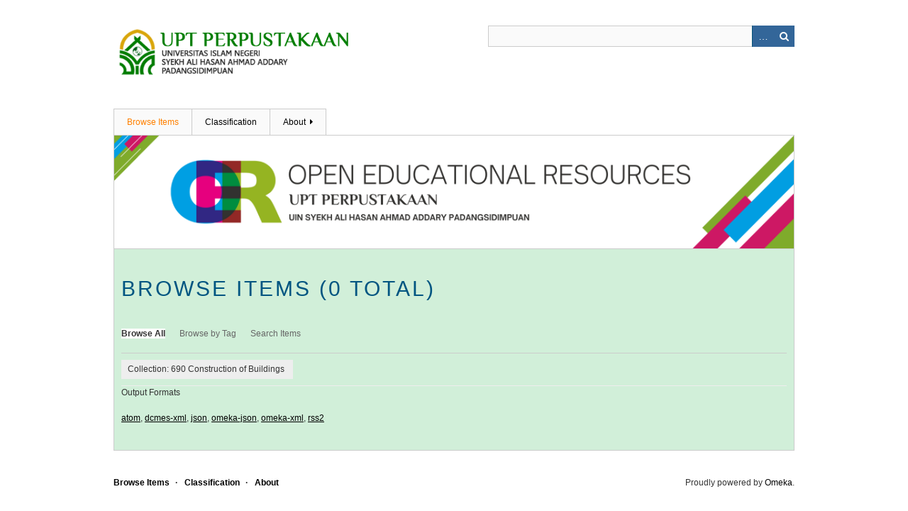

--- FILE ---
content_type: text/html; charset=utf-8
request_url: http://oer.uinsyahada.ac.id/items/browse?collection=165
body_size: 2267
content:
<!DOCTYPE html>
<html class="" lang="en-US">
<head>
<!-- Global site tag (gtag.js) - Google Analytics -->
<script async src="https://www.googletagmanager.com/gtag/js?id=UA-111686837-1"></script>
<script>
  window.dataLayer = window.dataLayer || [];
  function gtag(){dataLayer.push(arguments);}
  gtag('js', new Date());

  gtag('config', 'UA-111686837-1');
</script>

    <meta charset="utf-8">
    <meta name="viewport" content="width=device-width, initial-scale=1.0, maximum-scale=1.0, minimum-scale=1.0, user-scalable=yes" />
        <meta name="description" content="Portal Open Educational Resources (OER) - UIN Syekh Ali Hasan Ahmad Addary Padang sidimpuan Library" />
    
        <title>Browse Items &middot; Open Educational Resources (OER) </title>

    <link rel="alternate" type="application/rss+xml" title="Omeka RSS Feed" href="/items/browse?collection=165&amp;output=rss2" /><link rel="alternate" type="application/atom+xml" title="Omeka Atom Feed" href="/items/browse?collection=165&amp;output=atom" />
        <!-- Stylesheets -->
    <link href="http://oer.uinsyahada.ac.id/plugins/YouTubeImport/views/public/css/YoutubeImport.css" media="all" rel="stylesheet" type="text/css" >
<link href="http://oer.uinsyahada.ac.id/application/views/scripts/css/iconfonts.css" media="all" rel="stylesheet" type="text/css" >
<link href="http://oer.uinsyahada.ac.id/themes/berlin/css/skeleton.css" media="all" rel="stylesheet" type="text/css" >
<link href="http://oer.uinsyahada.ac.id/themes/berlin/css/style.css" media="all" rel="stylesheet" type="text/css" >    <!-- JavaScripts -->
                        <script type="text/javascript" src="//ajax.googleapis.com/ajax/libs/jquery/1.12.0/jquery.min.js"></script>
<script type="text/javascript">
    //<!--
    window.jQuery || document.write("<script type=\"text\/javascript\" src=\"http:\/\/oer.uinsyahada.ac.id\/application\/views\/scripts\/javascripts\/vendor\/jquery.js\" charset=\"utf-8\"><\/script>")    //-->
</script>
<script type="text/javascript" src="//ajax.googleapis.com/ajax/libs/jqueryui/1.11.2/jquery-ui.min.js"></script>
<script type="text/javascript">
    //<!--
    window.jQuery.ui || document.write("<script type=\"text\/javascript\" src=\"http:\/\/oer.uinsyahada.ac.id\/application\/views\/scripts\/javascripts\/vendor\/jquery-ui.js\" charset=\"utf-8\"><\/script>")    //-->
</script>
<script type="text/javascript">
    //<!--
    jQuery.noConflict();    //-->
</script>
<script type="text/javascript" src="http://oer.uinsyahada.ac.id/plugins/YouTubeImport/views/public/javascripts/YoutubeImport.js"></script>
<!--[if (gte IE 6)&(lte IE 8)]><script type="text/javascript" src="http://oer.uinsyahada.ac.id/application/views/scripts/javascripts/vendor/selectivizr.js"></script><![endif]-->
<script type="text/javascript" src="http://oer.uinsyahada.ac.id/application/views/scripts/javascripts/vendor/respond.js"></script>
<script type="text/javascript" src="http://oer.uinsyahada.ac.id/application/views/scripts/javascripts/vendor/jquery-accessibleMegaMenu.js"></script>
<script type="text/javascript" src="http://oer.uinsyahada.ac.id/themes/berlin/javascripts/berlin.js"></script>
<script type="text/javascript" src="http://oer.uinsyahada.ac.id/application/views/scripts/javascripts/globals.js"></script></head>
 <body class="items browse">
    <a href="#content" id="skipnav">Skip to main content</a>
            <header role="banner">
                        <div id="site-title"><a href="http://oer.uinsyahada.ac.id" ><img src="http://oer.uinsyahada.ac.id/files/theme_uploads/b30dbf4092b64a6ea95750c5473eb05a.png" alt="Open Educational Resources (OER) " /></a>
</div>

            <div id="search-container" role="search">
                                <form id="search-form" name="search-form" action="/search" method="get">    <input type="text" name="query" id="query" value="" title="Search">        <div id="advanced-form">
        <fieldset id="query-types">
            <legend>Search using this query type:</legend>
            <label><input type="radio" name="query_type" id="query_type-keyword" value="keyword" checked="checked">Keyword</label><br>
<label><input type="radio" name="query_type" id="query_type-boolean" value="boolean">Boolean</label><br>
<label><input type="radio" name="query_type" id="query_type-exact_match" value="exact_match">Exact match</label>        </fieldset>
                <fieldset id="record-types">
            <legend>Search only these record types:</legend>
                        <input type="checkbox" name="record_types[]" id="record_types-Item" value="Item" checked="checked"> <label for="record_types-Item">Item</label><br>
                        <input type="checkbox" name="record_types[]" id="record_types-File" value="File" checked="checked"> <label for="record_types-File">File</label><br>
                        <input type="checkbox" name="record_types[]" id="record_types-Collection" value="Collection" checked="checked"> <label for="record_types-Collection">Collection</label><br>
                    </fieldset>
                <p><a href="/items/search?collection=165">Advanced Search (Items only)</a></p>
    </div>
        <button name="submit_search" id="submit_search" type="submit" value="Search">Search</button></form>
                            </div>
        </header>

         <div id="primary-nav" role="navigation">
             <ul class="navigation">
    <li class="active">
        <a href="/items/browse">Browse Items</a>
    </li>
    <li>
        <a href="/collection-tree">Classification</a>
    </li>
    <li>
        <a href="/about">About</a>
        <ul>
            <li>
                <a href="/privacy-policy">Syarat dan Ketentuan Penggunaan Aplikasi</a>
            </li>
        </ul>
    </li>
</ul>         </div>

         <div id="mobile-nav" role="navigation" aria-label="Mobile Navigation">
             <ul class="navigation">
    <li class="active">
        <a href="/items/browse">Browse Items</a>
    </li>
    <li>
        <a href="/collection-tree">Classification</a>
    </li>
    <li>
        <a href="/about">About</a>
        <ul>
            <li>
                <a href="/privacy-policy">Syarat dan Ketentuan Penggunaan Aplikasi</a>
            </li>
        </ul>
    </li>
</ul>         </div>

        <div id="header-image"><img src="http://oer.uinsyahada.ac.id/files/theme_uploads/c27d51aa2bbdfc5870efec4de887d2ea.png" /></div>
    <div id="content" role="main" tabindex="-1">
	

<h1>Browse Items (0 total)</h1>

<nav class="items-nav navigation secondary-nav">
    <ul class="navigation">
    <li class="active">
        <a href="/items/browse">Browse All</a>
    </li>
    <li>
        <a href="/items/tags">Browse by Tag</a>
    </li>
    <li>
        <a href="/items/search">Search Items</a>
    </li>
</ul></nav>

<div id="item-filters"><ul><li class="collection">Collection: 690 Construction of Buildings</li></ul></div>




<div id="outputs">
    <span class="outputs-label">Output Formats</span>
                <p id="output-format-list">
        <a href="/items/browse?collection=165&amp;output=atom">atom</a>, <a href="/items/browse?collection=165&amp;output=dcmes-xml">dcmes-xml</a>, <a href="/items/browse?collection=165&amp;output=json">json</a>, <a href="/items/browse?collection=165&amp;output=omeka-json">omeka-json</a>, <a href="/items/browse?collection=165&amp;output=omeka-xml">omeka-xml</a>, <a href="/items/browse?collection=165&amp;output=rss2">rss2</a>        </p>
    </div>


</div><!-- end content -->

<footer role="contentinfo">
	
    <div id="footer-content" class="center-div">
                        <nav><ul class="navigation">
    <li class="active">
        <a href="/items/browse">Browse Items</a>
    </li>
    <li>
        <a href="/collection-tree">Classification</a>
    </li>
    <li>
        <a href="/about">About</a>
    </li>
</ul></nav>
        <p>Proudly powered by <a href="http://omeka.org">Omeka</a>.</p>

    </div><!-- end footer-content -->

     
</footer>

<script type="text/javascript">
    jQuery(document).ready(function(){
        Omeka.showAdvancedForm();
        Omeka.skipNav();
        Omeka.megaMenu();
        Berlin.dropDown();
    });
</script>

</body>

</html>
